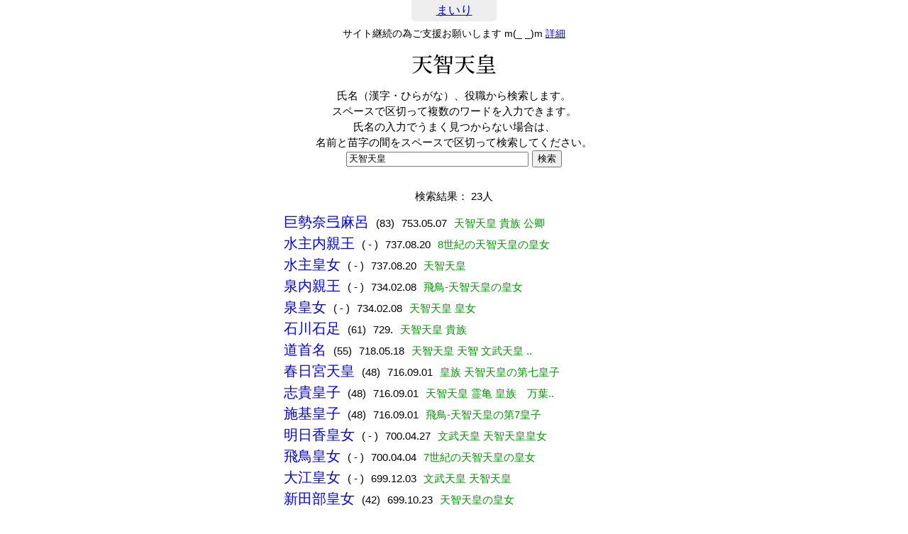

--- FILE ---
content_type: text/html; charset=UTF-8
request_url: https://mairi.me/search?q=%E5%A4%A9%E6%99%BA%E5%A4%A9%E7%9A%87
body_size: 2651
content:
<!DOCTYPE html>
<html lang="ja">
<head>
<meta charset="utf-8" />
<meta content="initial-scale=1, minimum-scale=1, width=device-width" name="viewport">
<title>天智天皇 - まいり</title>

<link rel="stylesheet" type="text/css" href="/css/init.min.css?v358" />
<link href="https://fonts.googleapis.com/css2?family=Noto+Serif+JP:wght@500&display=swap" rel="stylesheet">
<script src="https://ajax.googleapis.com/ajax/libs/jquery/3.5.1/jquery.min.js"></script>
<link rel="stylesheet" type="text/css" href="/css/page_find.min.css?v358"/>

<script async src="https://pagead2.googlesyndication.com/pagead/js/adsbygoogle.js?client=ca-pub-1886251199839847" crossorigin="anonymous"></script>

<!-- Global site tag (gtag.js) - Google Analytics -->
<script async src="https://www.googletagmanager.com/gtag/js?id=UA-139066677-1"></script>
<script>
    window.dataLayer = window.dataLayer || [];
    function gtag(){dataLayer.push(arguments);}
    gtag('js', new Date());

    gtag('config', 'UA-139066677-1');
</script></head>
<body>
<header>
    	<div><a href="/" class="blue">まいり</a></div>
</header>
<div id="support">サイト継続の為ご支援お願いします m(_ _)m <a href="https://mairi.me/support">詳細</a></div>


<div id="contents">

    <h1 id="page_title">天智天皇</h1>

    <div id="find_search">
        <div>
            氏名（漢字・ひらがな）、役職から検索します。<br />
            スペースで区切って複数のワードを入力できます。<br />
            氏名の入力でうまく見つからない場合は、<br />
            名前と苗字の間をスペースで区切って検索してください。<br />
        </div>
        <form action="/search" id="SikyoSearchForm" method="get" accept-charset="utf-8"><input name="q" size="30" type="text" value="天智天皇" id="SikyoQ"/><input type="submit" value="検索"/></form>    </div>

    
        <div id="find_result">
            検索結果：
            23人        </div>

        <div class="listbox">
            <ul class="list">

<li><p><a href="/-/1003253">巨勢奈弖麻呂</a></p><p>(83)</p><p>753.05.07</p><p>天智天皇 貴族 公卿</p></li>
<li><p><a href="/-/1100612">水主内親王</a></p><p>( - )</p><p>737.08.20</p><p>8世紀の天智天皇の皇女</p></li>
<li><p><a href="/-/1003182">水主皇女</a></p><p>( - )</p><p>737.08.20</p><p>天智天皇</p></li>
<li><p><a href="/-/1115534">泉内親王</a></p><p>( - )</p><p>734.02.08</p><p>飛鳥-天智天皇の皇女</p></li>
<li><p><a href="/-/1003165">泉皇女</a></p><p>( - )</p><p>734.02.08</p><p>天智天皇 皇女</p></li>
<li><p><a href="/-/1003151">石川石足</a></p><p>(61)</p><p>729.</p><p>天智天皇 貴族</p></li>
<li><p><a href="/-/1003124">道首名</a></p><p>(55)</p><p>718.05.18</p><p>天智天皇 天智 文武天皇  ..</p></li>
<li><p><a href="/-/1108528">春日宮天皇</a></p><p>(48)</p><p>716.09.01</p><p>皇族 天智天皇の第七皇子</p></li>
<li><p><a href="/-/1003119">志貴皇子</a></p><p>(48)</p><p>716.09.01</p><p>天智天皇 霊亀 皇族　万葉..</p></li>
<li><p><a href="/-/1115314">施基皇子</a></p><p>(48)</p><p>716.09.01</p><p>飛鳥-天智天皇の第7皇子</p></li>
<li><p><a href="/-/1003033">明日香皇女</a></p><p>( - )</p><p>700.04.27</p><p>文武天皇 天智天皇皇女</p></li>
<li><p><a href="/-/1101084">飛鳥皇女</a></p><p>( - )</p><p>700.04.04</p><p>7世紀の天智天皇の皇女</p></li>
<li><p><a href="/-/1003028">大江皇女</a></p><p>( - )</p><p>699.12.03</p><p>文武天皇 天智天皇</p></li>
<li><p><a href="/-/1003029">新田部皇女</a></p><p>(42)</p><p>699.10.23</p><p>天智天皇の皇女</p></li>
<li><p><a href="/-/1003005">川島皇子</a></p><p>(34)</p><p>691.10.06</p><p>天智天皇の第二皇子</p></li>
<li><p><a href="/-/1002982">山辺皇女</a></p><p>(23)</p><p>686.10.25</p><p>天智天皇の皇女。大津皇子..</p></li>
<li><p><a href="/-/1098907">阿倍橘娘</a></p><p>( - )</p><p>681.03.23</p><p>天智天皇の嬪</p></li>
<li><p><a href="/-/1002887">天智天皇</a></p><p>(46)</p><p>672.01.07</p><p>第38代天皇</p></li>
<li><p><a href="/-/1002871">大田皇女</a></p><p>(23)</p><p>667.02.</p><p>天智天皇 皇族</p></li>
<li><p><a href="/-/1002863">佐伯子麻呂</a></p><p>( - )</p><p>666.</p><p>天智天皇</p></li>
<li><p><a href="/-/1002860">間人皇女</a></p><p>( - )</p><p>665.02.25</p><p>天智天皇 皇族</p></li>
<li><p><a href="/-/1002850">糠手姫皇女</a></p><p>(90)</p><p>664.06.</p><p>天智天皇 古墳時代 皇族</p></li>
<li><p><a href="/-/1002848">朴市秦造田来津</a></p><p>( - )</p><p>663.</p><p>天智 近江国 愛知郡 (滋賀..</p></li>
            </ul>
        </div>

    
    </div>
<footer>
    <div id="footer_in">
<a id="navigation_top" href="">TOP</a>
<div class="home_btn"><a href="/">HOME</a></div>
<div>
    <a href="/add/check">登録</a> |
    <a href="/edit">編集</a> |
    <a href="/find">検索</a> |
    <a href="/list/recent_d">おくやみ</a> |
    <a href="/houyou">法要</a> |
    <a href="/info">おしらせ</a> |
    <a href="/privacy">プライバシーポリシー</a> |
    <a href="/contact">お問合せ</a> |
    <!-- <a href="/support">ご支援</a> | -->
    <a href="https://twitter.com/saat977">Twitter</a>
</div>
</div>
</footer>

<script>
    $(function () {
        var topBtn = $('#navigation_top');
        topBtn.hide();
        $(window).scroll(function () {
            if ($(this).scrollTop() > 300) {
                topBtn.fadeIn();
            } else {
                topBtn.fadeOut();
            }
        });
        topBtn.click(function () {
            $('body,html').animate({
                scrollTop: 0
            }, 100);
            return false;
        });
    });
</script>

<!-- 2026-01-26 06:14:04 // --><!--nocache-->
<!-- 2026-01-26 06:14:04 // -->
<!-- 0.0107 // --><!--/nocache-->



<script>
    document.addEventListener('DOMContentLoaded', function() {
        if(document.getElementById('google_esf') === null) {
            console.log("Y");
        } else {
            console.log("n");
        }
    });
</script>
</body>
</html>


--- FILE ---
content_type: text/html; charset=utf-8
request_url: https://www.google.com/recaptcha/api2/aframe
body_size: 265
content:
<!DOCTYPE HTML><html><head><meta http-equiv="content-type" content="text/html; charset=UTF-8"></head><body><script nonce="vgCAmfB6jjheiRA3Dix9fA">/** Anti-fraud and anti-abuse applications only. See google.com/recaptcha */ try{var clients={'sodar':'https://pagead2.googlesyndication.com/pagead/sodar?'};window.addEventListener("message",function(a){try{if(a.source===window.parent){var b=JSON.parse(a.data);var c=clients[b['id']];if(c){var d=document.createElement('img');d.src=c+b['params']+'&rc='+(localStorage.getItem("rc::a")?sessionStorage.getItem("rc::b"):"");window.document.body.appendChild(d);sessionStorage.setItem("rc::e",parseInt(sessionStorage.getItem("rc::e")||0)+1);localStorage.setItem("rc::h",'1769375646468');}}}catch(b){}});window.parent.postMessage("_grecaptcha_ready", "*");}catch(b){}</script></body></html>

--- FILE ---
content_type: text/css
request_url: https://mairi.me/css/page_find.min.css?v358
body_size: 166
content:
@charset "utf-8";input[type=submit]{margin-left:5px}#find_search{text-align:center;font-size:1.5rem;margin:20px 0 30px 0;line-height:1.5}#find_result{text-align:center;font-size:1.5rem;line-height:1.5;margin:10px}